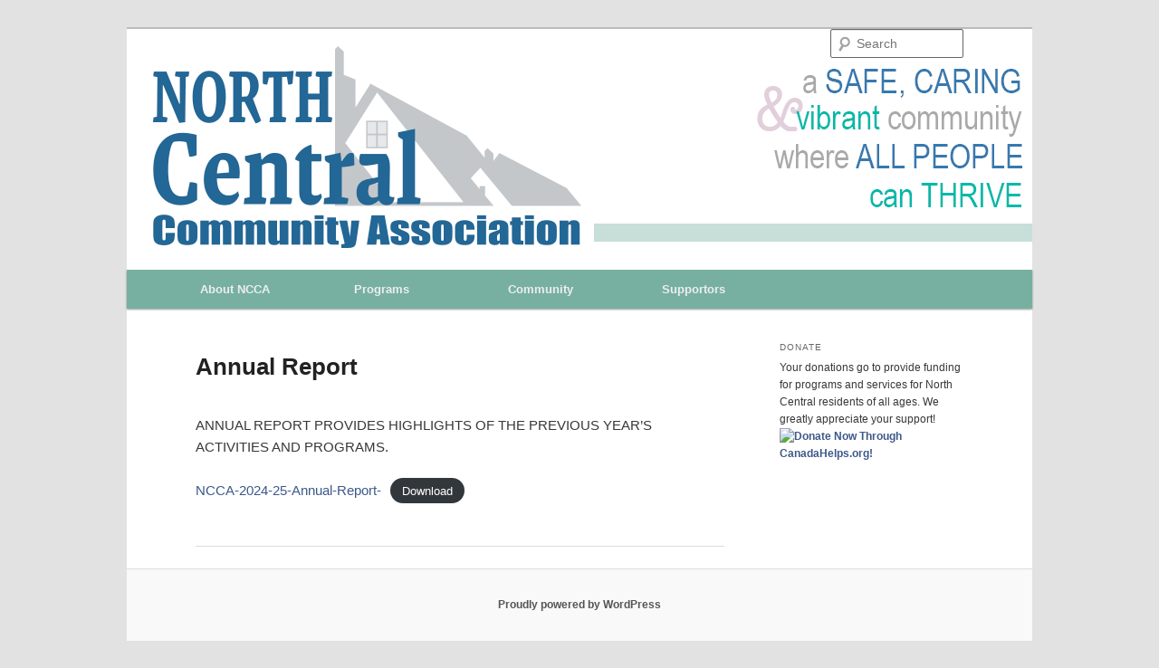

--- FILE ---
content_type: text/html; charset=UTF-8
request_url: http://www.nccaregina.ca/annual-report/
body_size: 27359
content:
<!DOCTYPE html>
<!--[if IE 6]>
<html id="ie6" lang="en-US">
<![endif]-->
<!--[if IE 7]>
<html id="ie7" lang="en-US">
<![endif]-->
<!--[if IE 8]>
<html id="ie8" lang="en-US">
<![endif]-->
<!--[if !(IE 6) | !(IE 7) | !(IE 8)  ]><!-->
<html lang="en-US">
<!--<![endif]-->
<head>
<meta charset="UTF-8" />
<meta name="viewport" content="width=device-width" />
<title>Annual Report | North Central Community Association Regina</title>
<link rel="profile" href="http://gmpg.org/xfn/11" />
<link rel="stylesheet" type="text/css" media="all" href="http://www.nccaregina.ca/wp-content/themes/twentyeleven/style.css" />
<link rel="pingback" href="http://www.nccaregina.ca/xmlrpc.php" />
<!--[if lt IE 9]>
<script src="http://www.nccaregina.ca/wp-content/themes/twentyeleven/js/html5.js" type="text/javascript"></script>
<![endif]-->
<link rel="dns-prefetch" href="//connect.facebook.net" />
<link rel='dns-prefetch' href='//s0.wp.com' />
<link rel='dns-prefetch' href='//connect.facebook.net' />
<link rel='dns-prefetch' href='//s.w.org' />
<link rel="alternate" type="application/rss+xml" title="North Central Community Association Regina &raquo; Feed" href="http://www.nccaregina.ca/feed/" />
<link rel="alternate" type="application/rss+xml" title="North Central Community Association Regina &raquo; Comments Feed" href="http://www.nccaregina.ca/comments/feed/" />
		<script type="text/javascript">
			window._wpemojiSettings = {"baseUrl":"https:\/\/s.w.org\/images\/core\/emoji\/12.0.0-1\/72x72\/","ext":".png","svgUrl":"https:\/\/s.w.org\/images\/core\/emoji\/12.0.0-1\/svg\/","svgExt":".svg","source":{"concatemoji":"http:\/\/www.nccaregina.ca\/wp-includes\/js\/wp-emoji-release.min.js?ver=5.3.20"}};
			!function(e,a,t){var n,r,o,i=a.createElement("canvas"),p=i.getContext&&i.getContext("2d");function s(e,t){var a=String.fromCharCode;p.clearRect(0,0,i.width,i.height),p.fillText(a.apply(this,e),0,0);e=i.toDataURL();return p.clearRect(0,0,i.width,i.height),p.fillText(a.apply(this,t),0,0),e===i.toDataURL()}function c(e){var t=a.createElement("script");t.src=e,t.defer=t.type="text/javascript",a.getElementsByTagName("head")[0].appendChild(t)}for(o=Array("flag","emoji"),t.supports={everything:!0,everythingExceptFlag:!0},r=0;r<o.length;r++)t.supports[o[r]]=function(e){if(!p||!p.fillText)return!1;switch(p.textBaseline="top",p.font="600 32px Arial",e){case"flag":return s([127987,65039,8205,9895,65039],[127987,65039,8203,9895,65039])?!1:!s([55356,56826,55356,56819],[55356,56826,8203,55356,56819])&&!s([55356,57332,56128,56423,56128,56418,56128,56421,56128,56430,56128,56423,56128,56447],[55356,57332,8203,56128,56423,8203,56128,56418,8203,56128,56421,8203,56128,56430,8203,56128,56423,8203,56128,56447]);case"emoji":return!s([55357,56424,55356,57342,8205,55358,56605,8205,55357,56424,55356,57340],[55357,56424,55356,57342,8203,55358,56605,8203,55357,56424,55356,57340])}return!1}(o[r]),t.supports.everything=t.supports.everything&&t.supports[o[r]],"flag"!==o[r]&&(t.supports.everythingExceptFlag=t.supports.everythingExceptFlag&&t.supports[o[r]]);t.supports.everythingExceptFlag=t.supports.everythingExceptFlag&&!t.supports.flag,t.DOMReady=!1,t.readyCallback=function(){t.DOMReady=!0},t.supports.everything||(n=function(){t.readyCallback()},a.addEventListener?(a.addEventListener("DOMContentLoaded",n,!1),e.addEventListener("load",n,!1)):(e.attachEvent("onload",n),a.attachEvent("onreadystatechange",function(){"complete"===a.readyState&&t.readyCallback()})),(n=t.source||{}).concatemoji?c(n.concatemoji):n.wpemoji&&n.twemoji&&(c(n.twemoji),c(n.wpemoji)))}(window,document,window._wpemojiSettings);
		</script>
		<style type="text/css">
img.wp-smiley,
img.emoji {
	display: inline !important;
	border: none !important;
	box-shadow: none !important;
	height: 1em !important;
	width: 1em !important;
	margin: 0 .07em !important;
	vertical-align: -0.1em !important;
	background: none !important;
	padding: 0 !important;
}
</style>
	<link rel='stylesheet' id='moztheme2011-css'  href='http://www.nccaregina.ca/wp-content/plugins/twenty-eleven-theme-extensions/moztheme2011.css?ver=5.3.20' type='text/css' media='all' />
<link rel='stylesheet' id='wp-block-library-css'  href='http://www.nccaregina.ca/wp-includes/css/dist/block-library/style.min.css?ver=5.3.20' type='text/css' media='all' />
<link rel='stylesheet' id='ptdl_front-css'  href='http://www.nccaregina.ca/wp-content/plugins/post-to-do-lists/css/front.css?ver=5.3.20' type='text/css' media='all' />
<link rel='stylesheet' id='social-widget-css'  href='http://www.nccaregina.ca/wp-content/plugins/social-media-widget/social_widget.css?ver=5.3.20' type='text/css' media='all' />
<link rel='stylesheet' id='ecwd-popup-style-css'  href='http://www.nccaregina.ca/wp-content/plugins/event-calendar-wd/css/ecwd_popup.css?ver=1.0.52' type='text/css' media='all' />
<link rel='stylesheet' id='ecwd_font-awesome-css'  href='http://www.nccaregina.ca/wp-content/plugins/event-calendar-wd/css/font-awesome/font-awesome.css?ver=1.0.52' type='text/css' media='all' />
<link rel='stylesheet' id='ecwd-public-css'  href='http://www.nccaregina.ca/wp-content/plugins/event-calendar-wd/css/style.css?ver=1.0.52' type='text/css' media='all' />
<link rel='stylesheet' id='slb_core-css'  href='http://www.nccaregina.ca/wp-content/plugins/simple-lightbox/client/css/app.css?ver=2.5.2' type='text/css' media='all' />
<link rel='stylesheet' id='cleverness_todo_list_frontend-css'  href='http://www.nccaregina.ca/wp-content/plugins/cleverness-to-do-list/css/cleverness-to-do-list-frontend.css?ver=3.4.2' type='text/css' media='all' />
<link rel='stylesheet' id='jquery.ui.theme-css'  href='http://www.nccaregina.ca/wp-content/plugins/cleverness-to-do-list/css/jquery-ui-fresh.css?ver=3.4.2' type='text/css' media='all' />
<link rel='stylesheet' id='jetpack_css-css'  href='http://www.nccaregina.ca/wp-content/plugins/jetpack/css/jetpack.css?ver=6.9.4' type='text/css' media='all' />
<script type='text/javascript' src='http://www.nccaregina.ca/wp-includes/js/jquery/jquery.js?ver=1.12.4-wp'></script>
<script type='text/javascript' src='http://www.nccaregina.ca/wp-includes/js/jquery/jquery-migrate.min.js?ver=1.4.1'></script>
<script type='text/javascript' src='http://www.nccaregina.ca/wp-content/plugins/dropdown-menu-widget/scripts/include.js?ver=5.3.20'></script>
<link rel='https://api.w.org/' href='http://www.nccaregina.ca/wp-json/' />
<link rel="EditURI" type="application/rsd+xml" title="RSD" href="http://www.nccaregina.ca/xmlrpc.php?rsd" />
<link rel="wlwmanifest" type="application/wlwmanifest+xml" href="http://www.nccaregina.ca/wp-includes/wlwmanifest.xml" /> 
<meta name="generator" content="WordPress 5.3.20" />
<link rel="canonical" href="http://www.nccaregina.ca/annual-report/" />
<link rel='shortlink' href='http://www.nccaregina.ca/?p=318' />
<link rel="alternate" type="application/json+oembed" href="http://www.nccaregina.ca/wp-json/oembed/1.0/embed?url=http%3A%2F%2Fwww.nccaregina.ca%2Fannual-report%2F" />
<link rel="alternate" type="text/xml+oembed" href="http://www.nccaregina.ca/wp-json/oembed/1.0/embed?url=http%3A%2F%2Fwww.nccaregina.ca%2Fannual-report%2F&#038;format=xml" />
<!-- WALL= --><style type='text/css'>img#wpstats{display:none}</style><style type="text/css">body{color:#373737}
.entry-title, .entry-title a{color:#222222}
.entry-meta{color:#666666}
#page{background-color:#fff}
body{background-color:#e2e2e2}
.widget_calendar #wp-calendar tfoot td, .widget_calendar #wp-calendar th, .entry-header .comments-link a, .entry-meta .edit-link a, .commentlist .edit-link a, pre{background-color:#f1f1f1}
#site-title a{color:#111}
#site-description{color:#7a7a7a}
#branding{background-color:#fff}
#access, #access ul ul a{background:#77b0a1}
#access li:hover > a, #access a:focus, #access ul ul *:hover > a{background:#383838}
#access ul ul a{border-bottom-color:#383838}
#access a, #access li:hover > a, #access a:focus, #access ul ul a, #access ul ul *:hover > a{color:#eeeeee}
</style>	<style>
		/* Link color */
		a,
		#site-title a:focus,
		#site-title a:hover,
		#site-title a:active,
		.entry-title a:hover,
		.entry-title a:focus,
		.entry-title a:active,
		.widget_twentyeleven_ephemera .comments-link a:hover,
		section.recent-posts .other-recent-posts a[rel="bookmark"]:hover,
		section.recent-posts .other-recent-posts .comments-link a:hover,
		.format-image footer.entry-meta a:hover,
		#site-generator a:hover {
			color: #3d5889;
		}
		section.recent-posts .other-recent-posts .comments-link a:hover {
			border-color: #3d5889;
		}
		article.feature-image.small .entry-summary p a:hover,
		.entry-header .comments-link a:hover,
		.entry-header .comments-link a:focus,
		.entry-header .comments-link a:active,
		.feature-slider a.active {
			background-color: #3d5889;
		}
	</style>


<!-- Dropdown Menu Widget Styles by shailan (http://shailan.com) v1.9.4 on wp5.3.20 -->
<link rel="stylesheet" href="http://www.nccaregina.ca/wp-content/plugins/dropdown-menu-widget/css/shailan-dropdown.min.css" type="text/css" />
<link rel="stylesheet" href="http://www.nccaregina.ca/wp-content/plugins/dropdown-menu-widget/themes/color-scheme.css" type="text/css" />
<style type="text/css" media="all">
	ul.dropdown { white-space: nowrap; }
	/* Selected overlay: none */	/* Clear background images */
	.shailan-dropdown-menu .dropdown-horizontal-container, ul.dropdown li, ul.dropdown li.hover, ul.dropdown li:hover, ul.dropdown li.hover a, ul.dropdown li:hover a { background-image:none; }		
		
	.shailan-dropdown-menu .dropdown-horizontal-container, ul.dropdown li{ background-color:#77b0a1; }
	ul.dropdown a,
	ul.dropdown a:link,
	ul.dropdown a:visited,
	ul.dropdown li { color: ; }
	ul.dropdown a:hover,
	ul.dropdown li:hover { color: ; }
	ul.dropdown a:active	{ color: ; }
			
	ul.dropdown li.hover a, ul.dropdown li:hover a{ background-color: ; }
	ul.dropdown li.hover ul li, ul.dropdown li:hover ul li{ background-color: #77b0a1;
		color: ; }
			
	ul.dropdown li.hover ul li.hover, ul.dropdown li:hover ul li:hover { background-image: none; }
	ul.dropdown li.hover a:hover, ul.dropdown li:hover a:hover { background-color: ; }
	
	ul.dropdown ul{ background-image:none; background-color:#77b0a1; border:1px solid #77b0a1; }
	ul.dropdown-vertical li { border-bottom:1px solid ; }
		
	/** Show submenus */
	ul.dropdown li:hover > ul, ul.dropdown li.hover ul{ display: block; }
	
	/** Show current submenu */
	ul.dropdown li.hover ul, ul.dropdown ul li.hover ul, ul.dropdown ul ul li.hover ul, ul.dropdown ul ul ul li.hover ul, ul.dropdown ul ul ul ul li.hover ul , ul.dropdown li:hover ul, ul.dropdown ul li:hover ul, ul.dropdown ul ul li:hover ul, ul.dropdown ul ul ul li:hover ul, ul.dropdown ul ul ul ul li:hover ul { display: block; } 
				
			
ul.dropdown li.parent>a{
	padding-right:25px;
}
ul.dropdown li.parent>a:after{ 
	content:""; position:absolute; top: 45%; right:6px;width:0;height:0; 
	border-top:4px solid ;border-right:4px solid transparent;border-left:4px solid transparent }
ul.dropdown li.parent:hover>a:after{
	content:"";position:absolute; top: 45%; right:6px; width:0; height:0;
	border-top:4px solid ;border-right:4px solid transparent;border-left:4px solid transparent }
ul.dropdown li li.parent>a:after{
	content:"";position:absolute;top: 40%; right:5px;width:0;height:0;
	border-left:4px solid ;border-top:4px solid transparent;border-bottom:4px solid transparent }
ul.dropdown li li.parent:hover>a:after{
	content:"";position:absolute;top: 40%; right:5px;width:0;height:0;
	border-left:4px solid ;border-top:4px solid transparent;border-bottom:4px solid transparent }


</style>
<!-- /Dropdown Menu Widget Styles -->

 	<style type="text/css" id="twentyeleven-header-css">
			#site-title,
		#site-description {
			position: absolute !important;
			clip: rect(1px 1px 1px 1px); /* IE6, IE7 */
			clip: rect(1px, 1px, 1px, 1px);
		}
		</style>
	<meta property="og:site_name" content="North Central Community Association Regina" />
<meta property="og:type" content="website" />
<meta property="og:locale" content="en_US" />
<meta property="og:url" content="http://www.nccaregina.ca/annual-report/" />
<meta property="og:title" content="Annual Report" />
			<style type="text/css" id="wp-custom-css">
				@media (max-width: 1000px) {
	.entry-content table, .entry-content tbody {
    display: block;
  }
 .entry-content tr {
	  border-top: 1px solid #ddd;
		display: block;
	}
	.entry-content td {
		width: auto;
		min-width: 200px;
		vertical-align: top;
		border-top: 0 none;
    display: inline-block;
  }
	.entry-content td:first-child {
		display: block;
	}
}

/*
	CSS Migrated from Jetpack:
*/

/*
Welcome to Custom CSS!

CSS (Cascading Style Sheets) is a kind of code that tells the browser how
to render a web page. You may delete these comments and get started with
your customizations.

By default, your stylesheet will be loaded after the theme stylesheets,
which means that your rules can take precedence and override the theme CSS
rules. Just write here what you want to change, you don't need to copy all
your theme's stylesheet content.
*/
#access {
	background: #77B0A1;
}

#access li {
	font-weight: bold;
	width: 170px;
}

#branding .only-search + #access div {
	padding: 0;
}

#branding .with-image #searchform {
	top: 0;
}

#branding .only-search #s, #branding .only-search #s:focus {
	width: 55%;
}

#branding .only-search #s {
	background-color: #fff;
	border-color: #666;
	color: #222;
}			</style>
		</head>

<body class="page-template-default page page-id-318 ecwd-theme-twentyeleven single-author two-column right-sidebar moz-sidebar-adjust moz-nav-adjust moz-widget-list-adjust">
<div id="page" class="hfeed">
	<header id="branding" role="banner">
			<hgroup>
				<h1 id="site-title"><span><a href="http://www.nccaregina.ca/" title="North Central Community Association Regina" rel="home">North Central Community Association Regina</a></span></h1>
				<h2 id="site-description"></h2>
			</hgroup>

						<a href="http://www.nccaregina.ca/">
									<img src="http://www.nccaregina.ca/wp-content/uploads/2018/09/NCCA-Website-Masthead-Sept-2018.png" width="1000" height="266" alt="" />
							</a>
			
							<div class="only-search with-image">
					<form method="get" id="searchform" action="http://www.nccaregina.ca/">
		<label for="s" class="assistive-text">Search</label>
		<input type="text" class="field" name="s" id="s" placeholder="Search" />
		<input type="submit" class="submit" name="submit" id="searchsubmit" value="Search" />
	</form>
				</div>
			
			<nav id="access" role="navigation">
				<h3 class="assistive-text">Main menu</h3>
								<div class="skip-link"><a class="assistive-text" href="#content" title="Skip to primary content">Skip to primary content</a></div>
				<div class="skip-link"><a class="assistive-text" href="#secondary" title="Skip to secondary content">Skip to secondary content</a></div>
								<div class="menu-side-menu-container"><ul id="menu-side-menu" class="menu"><li id="menu-item-1274" class="menu-item menu-item-type-custom menu-item-object-custom current-menu-ancestor current-menu-parent menu-item-has-children menu-item-1274"><a href="#">About NCCA</a>
<ul class="sub-menu">
	<li id="menu-item-27" class="menu-item menu-item-type-post_type menu-item-object-page menu-item-27"><a href="http://www.nccaregina.ca/mission_vision/">Mission and Vision</a></li>
	<li id="menu-item-339" class="menu-item menu-item-type-post_type menu-item-object-page menu-item-339"><a href="http://www.nccaregina.ca/board_members/">Board of Directors 2024-25</a></li>
	<li id="menu-item-337" class="menu-item menu-item-type-post_type menu-item-object-page menu-item-337"><a href="http://www.nccaregina.ca/staff_office/">Staff</a></li>
	<li id="menu-item-338" class="menu-item menu-item-type-post_type menu-item-object-page current-menu-item page_item page-item-318 current_page_item menu-item-338"><a href="http://www.nccaregina.ca/annual-report/" aria-current="page">Annual Report</a></li>
</ul>
</li>
<li id="menu-item-1276" class="menu-item menu-item-type-custom menu-item-object-custom menu-item-has-children menu-item-1276"><a href="#">Programs</a>
<ul class="sub-menu">
	<li id="menu-item-182" class="menu-item menu-item-type-post_type menu-item-object-page menu-item-182"><a href="http://www.nccaregina.ca/community_garden/">Community Gardens</a></li>
	<li id="menu-item-183" class="menu-item menu-item-type-post_type menu-item-object-page menu-item-183"><a href="http://www.nccaregina.ca/go_green/">Go Green!</a></li>
	<li id="menu-item-93" class="menu-item menu-item-type-post_type menu-item-object-page menu-item-93"><a href="http://www.nccaregina.ca/community_nurse/">Health Services</a></li>
	<li id="menu-item-1249" class="menu-item menu-item-type-post_type menu-item-object-page menu-item-has-children menu-item-1249"><a href="http://www.nccaregina.ca/renew/">Renew Project</a>
	<ul class="sub-menu">
		<li id="menu-item-1585" class="menu-item menu-item-type-post_type menu-item-object-page menu-item-1585"><a href="http://www.nccaregina.ca/graffiti-removal/">Graffiti Removal</a></li>
	</ul>
</li>
	<li id="menu-item-1805" class="menu-item menu-item-type-post_type menu-item-object-page menu-item-1805"><a href="http://www.nccaregina.ca/vibe-recreation-2/">Sport, Recreation, and Culture Programming</a></li>
	<li id="menu-item-2969" class="menu-item menu-item-type-post_type menu-item-object-page menu-item-2969"><a href="http://www.nccaregina.ca/wanuskawin-cultural-family-day-trip/">NCCA Wanuskewin Cultural Family Day Trip</a></li>
</ul>
</li>
<li id="menu-item-1582" class="menu-item menu-item-type-custom menu-item-object-custom menu-item-has-children menu-item-1582"><a href="#">Community</a>
<ul class="sub-menu">
	<li id="menu-item-185" class="menu-item menu-item-type-post_type menu-item-object-page menu-item-185"><a href="http://www.nccaregina.ca/albert_library/">Albert Community Library</a></li>
	<li id="menu-item-3110" class="menu-item menu-item-type-post_type menu-item-object-page menu-item-3110"><a href="http://www.nccaregina.ca/demographics/">Demographics</a></li>
	<li id="menu-item-3079" class="menu-item menu-item-type-post_type menu-item-object-page menu-item-3079"><a href="http://www.nccaregina.ca/get-involved/">Get Involved</a></li>
	<li id="menu-item-508" class="menu-item menu-item-type-post_type menu-item-object-page menu-item-508"><a href="http://www.nccaregina.ca/northcentral_history/">History of North Central</a></li>
	<li id="menu-item-184" class="menu-item menu-item-type-post_type menu-item-object-page menu-item-184"><a href="http://www.nccaregina.ca/community_police/">Regina Police Service Cultural and Community Diversity  Unit</a></li>
	<li id="menu-item-88" class="menu-item menu-item-type-post_type menu-item-object-page menu-item-88"><a title="Regina Education &#038; Action on Child Hunger" href="http://www.nccaregina.ca/reach/">REACH</a></li>
</ul>
</li>
<li id="menu-item-2978" class="menu-item menu-item-type-custom menu-item-object-custom menu-item-has-children menu-item-2978"><a href="http://Supportors">Supportors</a>
<ul class="sub-menu">
	<li id="menu-item-3047" class="menu-item menu-item-type-post_type menu-item-object-page menu-item-3047"><a href="http://www.nccaregina.ca/supportors/">Supporters</a></li>
</ul>
</li>
</ul></div>			</nav><!-- #access -->
	</header><!-- #branding -->


	<div id="main">

		<div id="primary">
			<div id="content" role="main">

				
					
<article id="post-318" class="post-318 page type-page status-publish hentry">
	<header class="entry-header">
		<h1 class="entry-title">Annual Report</h1>
	</header><!-- .entry-header -->

	<div class="entry-content">
		<p>ANNUAL REPORT PROVIDES HIGHLIGHTS OF THE PREVIOUS YEAR’S ACTIVITIES AND PROGRAMS.&nbsp;&nbsp;</p>
<p></p>


<div class="wp-block-file"><a href="https://www.nccaregina.ca/wp-content/uploads/2025/09/NCCA-2024-25-Annual-Report-.pdf">NCCA-2024-25-Annual-Report-</a><a href="https://www.nccaregina.ca/wp-content/uploads/2025/09/NCCA-2024-25-Annual-Report-.pdf" class="wp-block-file__button" download>Download</a></div>



<p></p>
			</div><!-- .entry-content -->
	<footer class="entry-meta">
			</footer><!-- .entry-meta -->
</article><!-- #post-318 -->

						<div id="comments">
	
	
	
	
</div><!-- #comments -->

				
			</div><!-- #content -->
		</div><!-- #primary -->

		<div id="secondary" class="widget-area" role="complementary">
			<aside id="text-7" class="widget widget_text"><h3 class="widget-title">Donate</h3>			<div class="textwidget">Your donations go to provide funding for programs and services for North Central residents of all ages.  We greatly appreciate your support!


<a HREF="https://www.canadahelps.org/CharityProfilePage.aspx?CharityID=d7545"><img SRC="https://www.canadahelps.org/image/DonateNowLink/en/Donate1.png" BORDER="0" ALT="Donate Now Through CanadaHelps.org!"/></a>

  </div>
		</aside><aside id="custom_html-2" class="widget_text widget widget_custom_html"><div class="textwidget custom-html-widget"></div></aside>		</div><!-- #secondary .widget-area -->

	</div><!-- #main -->

	<footer id="colophon" role="contentinfo">

			

			<div id="site-generator">
								<a href="http://wordpress.org/" title="Semantic Personal Publishing Platform">Proudly powered by WordPress</a>
			</div>
	</footer><!-- #colophon -->
</div><!-- #page -->

	<script>
			// List of Themes, Classes and Regular expressions
		var template_name = 'twentyeleven';
		switch(template_name) {
			case 'twentyeleven' :
					var classes = ['entry-meta'];
					var regex = ' by <a(.*?)\/a>;<span class="sep"> by <\/span>';
					break;
			case 'twentyten' :
					var classes = ['entry-meta'];
					var regex = ' by <a(.*?)\/a>;<span class="meta-sep">by<\/span>';
					break;
			case 'object' :
					var classes = ['post-details', 'post'];
					var regex = ' by <span(.*?)\/span>;<p class="post-details">by';
					break;
			case 'theme-revenge' :
					var classes = ['post-entry-meta'];
					var regex = 'By <a(.*?)\/a> on';
					break;
			case 'Magnificent' :
					var classes = ['meta-info'];
					var regex = '<span>by<\/span> <a(.*?)\/a>;Posted by <a(.*?)\/a> on ';
					break;
			case 'wp-clearphoto' :
					var classes = ['meta'];
					var regex = '\\|\\s*<\/span>\\s*<span class="meta-author">\\s*<a(.*?)\/a>';
					break;
			case 'wp-clearphoto1' :
					var classes = ['meta'];
					var regex = '\\|\\s*<\/span>\\s*<span class="meta-author">\\s*<a(.*?)\/a>';
					break;
			default:
					var classes = ['entry-meta'];
					var regex = ' by <a(.*?)\/a>;<span class="sep"> by <\/span>; <span class="meta-sep">by<\/span>;<span class="meta-sep"> by <\/span>';
		}
				if (typeof classes[0] !== 'undefined' && classes[0] !== null) {
				for(var i = 0; i < classes.length; i++) {
					var elements = document.querySelectorAll('.'+classes[i]);
					for (var j = 0; j < elements.length; j++) {
						var regex_array = regex.split(";");
						for(var k = 0; k < regex_array.length; k++) {
							 if (elements[j].innerHTML.match(new RegExp(regex_array[k], "i"))) {
								 var replaced_txt = elements[j].innerHTML.replace(new RegExp(regex_array[k], "i"), '');
								 elements[j].innerHTML = replaced_txt;
							 }
						}
					}			
				}
			}
						
		</script>
	<script type='text/javascript' src='http://www.nccaregina.ca/wp-includes/js/hoverIntent.min.js?ver=1.8.1'></script>
<script type='text/javascript' src='http://www.nccaregina.ca/wp-includes/js/comment-reply.min.js?ver=5.3.20'></script>
<script type='text/javascript' src='http://www.nccaregina.ca/wp-content/plugins/event-calendar-wd/js/gmap/gmap3.js?ver=1.0.52'></script>
<script type='text/javascript' src='http://www.nccaregina.ca/wp-content/plugins/event-calendar-wd/js/ecwd_popup.js?ver=1.0.52'></script>
<script type='text/javascript' src='http://www.nccaregina.ca/wp-includes/js/jquery/ui/core.min.js?ver=1.11.4'></script>
<script type='text/javascript' src='http://www.nccaregina.ca/wp-includes/js/jquery/ui/widget.min.js?ver=1.11.4'></script>
<script type='text/javascript' src='http://www.nccaregina.ca/wp-includes/js/jquery/ui/mouse.min.js?ver=1.11.4'></script>
<script type='text/javascript' src='http://www.nccaregina.ca/wp-includes/js/jquery/ui/draggable.min.js?ver=1.11.4'></script>
<script type='text/javascript' src='http://www.nccaregina.ca/wp-includes/js/imagesloaded.min.js?ver=3.2.0'></script>
<script type='text/javascript' src='http://www.nccaregina.ca/wp-includes/js/masonry.min.js?ver=3.3.2'></script>
<script type='text/javascript'>
/* <![CDATA[ */
var ecwd = {"ajaxurl":"http:\/\/www.nccaregina.ca\/wp-admin\/admin-ajax.php","ajaxnonce":"4ada2e1ee8","loadingText":"Loading...","plugin_url":"http:\/\/www.nccaregina.ca\/wp-content\/plugins\/event-calendar-wd"};
/* ]]> */
</script>
<script type='text/javascript' src='http://www.nccaregina.ca/wp-content/plugins/event-calendar-wd/js/scripts.js?ver=1.0.52'></script>
<script type='text/javascript' src='https://s0.wp.com/wp-content/js/devicepx-jetpack.js?ver=202604'></script>
<script type='text/javascript'>
/* <![CDATA[ */
var FB_WP=FB_WP||{};FB_WP.queue={_methods:[],flushed:false,add:function(fn){FB_WP.queue.flushed?fn():FB_WP.queue._methods.push(fn)},flush:function(){for(var fn;fn=FB_WP.queue._methods.shift();){fn()}FB_WP.queue.flushed=true}};window.fbAsyncInit=function(){FB.init({"xfbml":true});if(FB_WP && FB_WP.queue && FB_WP.queue.flush){FB_WP.queue.flush()}}
/* ]]> */
</script>
<script type="text/javascript">(function(d,s,id){var js,fjs=d.getElementsByTagName(s)[0];if(d.getElementById(id)){return}js=d.createElement(s);js.id=id;js.src="http:\/\/connect.facebook.net\/en_US\/all.js";fjs.parentNode.insertBefore(js,fjs)}(document,"script","facebook-jssdk"));</script>
<script type='text/javascript' src='http://www.nccaregina.ca/wp-includes/js/wp-embed.min.js?ver=5.3.20'></script>
<div id="fb-root"></div><script type="text/javascript" id="slb_context">/* <![CDATA[ */if ( !!window.jQuery ) {(function($){$(document).ready(function(){if ( !!window.SLB ) { {$.extend(SLB, {"context":["public","user_guest"]});} }})})(jQuery);}/* ]]> */</script>
<script type='text/javascript' src='https://stats.wp.com/e-202604.js' async='async' defer='defer'></script>
<script type='text/javascript'>
	_stq = window._stq || [];
	_stq.push([ 'view', {v:'ext',j:'1:6.9.4',blog:'48714285',post:'318',tz:'-6',srv:'www.nccaregina.ca'} ]);
	_stq.push([ 'clickTrackerInit', '48714285', '318' ]);
</script>

</body>
</html>

--- FILE ---
content_type: text/css
request_url: http://www.nccaregina.ca/wp-content/plugins/post-to-do-lists/css/front.css?ver=5.3.20
body_size: 1248
content:
/* 
Post To-Do Lists Front End Styles
*/

.ptdl_date {
	background-color: transparent;
	background-color: rgba(0, 0, 0, 0.2);  /* FF3+, Saf3+, Opera 10.10+, Chrome, IE9 */
			filter: progid:DXImageTransform.Microsoft.gradient(startColorstr=#33000000,endColorstr=#33000000); /* IE6–IE9 */
			zoom: 1;
	border-radius:5px;
	padding:0 5px;
	font-size:.7em;
	opacity:.5;
	filter: alpha(opacity=50);
	display:inline-block;
}

.ptdl_checked {
	text-decoration:line-through;
	opacity:.5;
	filter: alpha(opacity=50);
	-webkit-transition: all 0.2s ease-out;  /* Saf3.2+, Chrome */
	-moz-transition: all 0.2s ease-out;  /* FF4+ */
	-ms-transition: all 0.2s ease-out;  /* IE10? */
	-o-transition: all 0.2s ease-out;  /* Opera 10.5+ */
	transition: all 0.2s ease-out; 
}

.ptdl_error {
	background:red;
	color:#fff;
	padding:5px 10px;
	opacity:.2;
	filter: alpha(opacity=20);
	-webkit-transition: all 0.2s ease-out;  /* Saf3.2+, Chrome */
	-moz-transition: all 0.2s ease-out;  /* FF4+ */
	-ms-transition: all 0.2s ease-out;  /* IE10? */
	-o-transition: all 0.2s ease-out;  /* Opera 10.5+ */
	transition: all 0.2s ease-out; 
}

.ptdl_checked:hover,
.ptdl_error:hover {
	opacity:1;
	filter: alpha(opacity=100);
}

